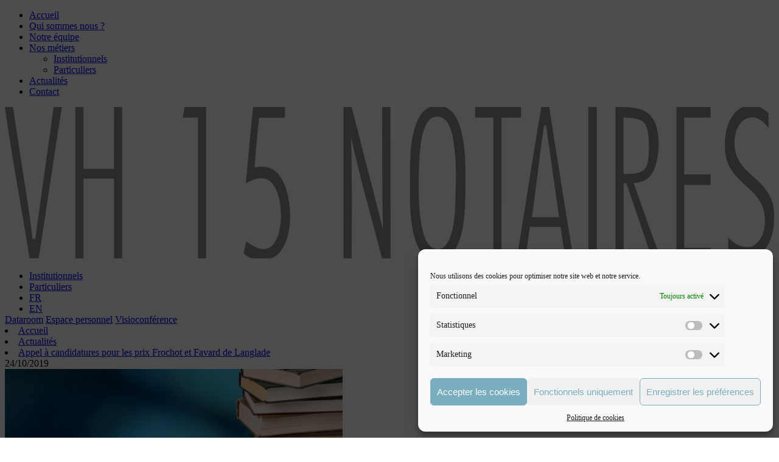

--- FILE ---
content_type: text/html; charset=UTF-8
request_url: https://www.vh15notaires.fr/appel-a-candidatures-pour-les-prix-frochot-et-favard-de-langlade/
body_size: 14851
content:
<!DOCTYPE html>

<html xmlns="http://www.w3.org/1999/xhtml" xmlns:og="http://ogp.me/ns#" xmlns:fb="https://www.facebook.com/2008/fbml" lang="fr-FR">
    <head>
        <meta charset="UTF-8">
        
                                    <title>VH 15 NOTAIRES | Appel à candidatures pour les prix Frochot et Favard de Langlade - VH 15 NOTAIRES</title>
                
                    <meta name="robots" content="index, follow" />
                
        <meta name="viewport" content="width=device-width, initial-scale=1, maximum-scale=1, user-scalable=no">
        <meta http-equiv="X-UA-Compatible" content="IE=edge, Chrome=1" />
        
                    <meta property="og:title" content="VH 15 NOTAIRES | Appel à candidatures pour les prix Frochot et Favard de Langlade - VH 15 NOTAIRES" />
            <meta property="og:description" content="D&eacute;posez votre dossier pour tenter de remporter les prix 2020&nbsp;!&nbsp;L&#8217;Institut International d&#8217;Histoire du Notariat (I.I.H.N.) d&eacute;cerne, depuis 1993, des prix&nbsp;destin&eacute;s &agrave; r&eacute;compenser une r&eacute;alisation qui contribue &agrave; une meilleure connaissance de l&#8217;histoire du notariat." />
                <meta property="og:type" content="website" />
        <meta property="og:url" content="https://www.vh15notaires.fr/appel-a-candidatures-pour-les-prix-frochot-et-favard-de-langlade/" />
        <meta property="og:image" content="https://www.vh15notaires.fr/wp-content/uploads/2019/10/IIHN-candidature-2020-prix-frochot-favard-actualite-notaires-555pix.jpg" />
        
        
                    <link rel="apple-touch-icon" sizes="180x180" href="https://www.vh15notaires.fr/wp-content/themes/starter-child/asset/img/favicon/apple-touch-icon.png">
            <link rel="icon" type="image/png" href="https://www.vh15notaires.fr/wp-content/themes/starter-child/asset/img/favicon/favicon-32x32.png" sizes="32x32">
            <link rel="icon" type="image/png" href="https://www.vh15notaires.fr/wp-content/themes/starter-child/asset/img/favicon/favicon-16x16.png" sizes="16x16">
            <link rel="manifest" href="https://www.vh15notaires.fr/wp-content/themes/starter-child/asset/img/favicon/manifest.json">
            <link rel="mask-icon" href="https://www.vh15notaires.fr/wp-content/themes/starter-child/asset/img/favicon/safari-pinned-tab.svg" color="#5bbad5">
            <meta name="apple-mobile-web-app-title" content="VH 15 NOTAIRES">
            <meta name="application-name" content="VH 15 NOTAIRES">
            <meta name="theme-color" content="#ffffff">
        
        <link rel="stylesheet" href="https://www.vh15notaires.fr/wp-content/themes/starter/style.css">

        <link href="https://fonts.googleapis.com/css?family=Open+Sans:300,300i,400,400i,600,600i,700,700i,800,800i" rel="stylesheet">
        <meta name='robots' content='index, follow, max-image-preview:large, max-snippet:-1, max-video-preview:-1' />
<link rel="alternate" hreflang="fr" href="https://www.vh15notaires.fr/appel-a-candidatures-pour-les-prix-frochot-et-favard-de-langlade/" />
<link rel="alternate" hreflang="en" href="https://www.vh15notaires.fr/en/appel-a-candidatures-pour-les-prix-frochot-et-favard-de-langlade/" />
<link rel="alternate" hreflang="x-default" href="https://www.vh15notaires.fr/appel-a-candidatures-pour-les-prix-frochot-et-favard-de-langlade/" />

	<!-- This site is optimized with the Yoast SEO plugin v26.7 - https://yoast.com/wordpress/plugins/seo/ -->
	<meta name="description" content="D&eacute;posez votre dossier pour tenter de remporter les prix 2020&nbsp;!&nbsp;L&#039;Institut International d&#039;Histoire du Notariat (I.I.H.N.) d&eacute;cerne," />
	<link rel="canonical" href="https://www.vh15notaires.fr/en/appel-a-candidatures-pour-les-prix-frochot-et-favard-de-langlade/" />
	<meta property="og:locale" content="fr_FR" />
	<meta property="og:type" content="article" />
	<meta property="og:title" content="Appel à candidatures pour les prix Frochot et Favard de Langlade - VH 15 NOTAIRES" />
	<meta property="og:description" content="D&eacute;posez votre dossier pour tenter de remporter les prix 2020&nbsp;!&nbsp;L&#039;Institut International d&#039;Histoire du Notariat (I.I.H.N.) d&eacute;cerne," />
	<meta property="og:url" content="https://www.vh15notaires.fr/en/appel-a-candidatures-pour-les-prix-frochot-et-favard-de-langlade/" />
	<meta property="og:site_name" content="VH 15 NOTAIRES" />
	<meta property="article:published_time" content="2019-10-24T09:21:30+00:00" />
	<meta property="article:modified_time" content="2019-10-24T18:22:36+00:00" />
	<meta property="og:image" content="https://www.vh15notaires.fr/wp-content/uploads/2019/10/IIHN-candidature-2020-prix-frochot-favard-actualite-notaires-555pix.jpg" />
	<meta property="og:image:width" content="555" />
	<meta property="og:image:height" content="369" />
	<meta property="og:image:type" content="image/jpeg" />
	<meta name="author" content="VH 15 Notaires" />
	<meta name="twitter:card" content="summary_large_image" />
	<meta name="twitter:label1" content="Écrit par" />
	<meta name="twitter:data1" content="VH 15 Notaires" />
	<script type="application/ld+json" class="yoast-schema-graph">{"@context":"https://schema.org","@graph":[{"@type":"Article","@id":"https://www.vh15notaires.fr/en/appel-a-candidatures-pour-les-prix-frochot-et-favard-de-langlade/#article","isPartOf":{"@id":"https://www.vh15notaires.fr/en/appel-a-candidatures-pour-les-prix-frochot-et-favard-de-langlade/"},"author":{"name":"VH 15 Notaires","@id":"https://www.vh15notaires.fr/#/schema/person/34c90ff08e0269aa209c26dc827b44a5"},"headline":"Appel à candidatures pour les prix Frochot et Favard de Langlade","datePublished":"2019-10-24T09:21:30+00:00","dateModified":"2019-10-24T18:22:36+00:00","mainEntityOfPage":{"@id":"https://www.vh15notaires.fr/en/appel-a-candidatures-pour-les-prix-frochot-et-favard-de-langlade/"},"wordCount":63,"image":{"@id":"https://www.vh15notaires.fr/en/appel-a-candidatures-pour-les-prix-frochot-et-favard-de-langlade/#primaryimage"},"thumbnailUrl":"https://www.vh15notaires.fr/wp-content/uploads/2019/10/IIHN-candidature-2020-prix-frochot-favard-actualite-notaires-555pix.jpg","articleSection":["Actualités"],"inLanguage":"fr-FR"},{"@type":"WebPage","@id":"https://www.vh15notaires.fr/en/appel-a-candidatures-pour-les-prix-frochot-et-favard-de-langlade/","url":"https://www.vh15notaires.fr/en/appel-a-candidatures-pour-les-prix-frochot-et-favard-de-langlade/","name":"Appel à candidatures pour les prix Frochot et Favard de Langlade - VH 15 NOTAIRES","isPartOf":{"@id":"https://www.vh15notaires.fr/#website"},"primaryImageOfPage":{"@id":"https://www.vh15notaires.fr/en/appel-a-candidatures-pour-les-prix-frochot-et-favard-de-langlade/#primaryimage"},"image":{"@id":"https://www.vh15notaires.fr/en/appel-a-candidatures-pour-les-prix-frochot-et-favard-de-langlade/#primaryimage"},"thumbnailUrl":"https://www.vh15notaires.fr/wp-content/uploads/2019/10/IIHN-candidature-2020-prix-frochot-favard-actualite-notaires-555pix.jpg","datePublished":"2019-10-24T09:21:30+00:00","dateModified":"2019-10-24T18:22:36+00:00","author":{"@id":"https://www.vh15notaires.fr/#/schema/person/34c90ff08e0269aa209c26dc827b44a5"},"description":"D&eacute;posez votre dossier pour tenter de remporter les prix 2020&nbsp;!&nbsp;L'Institut International d'Histoire du Notariat (I.I.H.N.) d&eacute;cerne,","breadcrumb":{"@id":"https://www.vh15notaires.fr/en/appel-a-candidatures-pour-les-prix-frochot-et-favard-de-langlade/#breadcrumb"},"inLanguage":"fr-FR","potentialAction":[{"@type":"ReadAction","target":["https://www.vh15notaires.fr/en/appel-a-candidatures-pour-les-prix-frochot-et-favard-de-langlade/"]}]},{"@type":"ImageObject","inLanguage":"fr-FR","@id":"https://www.vh15notaires.fr/en/appel-a-candidatures-pour-les-prix-frochot-et-favard-de-langlade/#primaryimage","url":"https://www.vh15notaires.fr/wp-content/uploads/2019/10/IIHN-candidature-2020-prix-frochot-favard-actualite-notaires-555pix.jpg","contentUrl":"https://www.vh15notaires.fr/wp-content/uploads/2019/10/IIHN-candidature-2020-prix-frochot-favard-actualite-notaires-555pix.jpg","width":555,"height":369},{"@type":"BreadcrumbList","@id":"https://www.vh15notaires.fr/en/appel-a-candidatures-pour-les-prix-frochot-et-favard-de-langlade/#breadcrumb","itemListElement":[{"@type":"ListItem","position":1,"name":"Home","item":"https://www.vh15notaires.fr/"},{"@type":"ListItem","position":2,"name":"Actualités","item":"https://www.vh15notaires.fr/actualites/"},{"@type":"ListItem","position":3,"name":"Appel à candidatures pour les prix Frochot et Favard de Langlade"}]},{"@type":"WebSite","@id":"https://www.vh15notaires.fr/#website","url":"https://www.vh15notaires.fr/","name":"VH 15 NOTAIRES","description":"","potentialAction":[{"@type":"SearchAction","target":{"@type":"EntryPoint","urlTemplate":"https://www.vh15notaires.fr/?s={search_term_string}"},"query-input":{"@type":"PropertyValueSpecification","valueRequired":true,"valueName":"search_term_string"}}],"inLanguage":"fr-FR"},{"@type":"Person","@id":"https://www.vh15notaires.fr/#/schema/person/34c90ff08e0269aa209c26dc827b44a5","name":"VH 15 Notaires","image":{"@type":"ImageObject","inLanguage":"fr-FR","@id":"https://www.vh15notaires.fr/#/schema/person/image/","url":"https://secure.gravatar.com/avatar/993bed16c922721adf1d30760afb1c3269f8333aa6d7cc33fdb3f5ae7bf0107a?s=96&d=mm&r=g","contentUrl":"https://secure.gravatar.com/avatar/993bed16c922721adf1d30760afb1c3269f8333aa6d7cc33fdb3f5ae7bf0107a?s=96&d=mm&r=g","caption":"VH 15 Notaires"}}]}</script>
	<!-- / Yoast SEO plugin. -->


<link rel='dns-prefetch' href='//fonts.googleapis.com' />
<link rel='preconnect' href='https://fonts.gstatic.com' crossorigin />
<link rel="alternate" type="application/rss+xml" title="VH 15 NOTAIRES &raquo; Appel à candidatures pour les prix Frochot et Favard de Langlade Flux des commentaires" href="https://www.vh15notaires.fr/appel-a-candidatures-pour-les-prix-frochot-et-favard-de-langlade/feed/" />
<link rel="alternate" title="oEmbed (JSON)" type="application/json+oembed" href="https://www.vh15notaires.fr/wp-json/oembed/1.0/embed?url=https%3A%2F%2Fwww.vh15notaires.fr%2Fappel-a-candidatures-pour-les-prix-frochot-et-favard-de-langlade%2F" />
<link rel="alternate" title="oEmbed (XML)" type="text/xml+oembed" href="https://www.vh15notaires.fr/wp-json/oembed/1.0/embed?url=https%3A%2F%2Fwww.vh15notaires.fr%2Fappel-a-candidatures-pour-les-prix-frochot-et-favard-de-langlade%2F&#038;format=xml" />
<style id='wp-img-auto-sizes-contain-inline-css' type='text/css'>
img:is([sizes=auto i],[sizes^="auto," i]){contain-intrinsic-size:3000px 1500px}
/*# sourceURL=wp-img-auto-sizes-contain-inline-css */
</style>
<link rel='stylesheet' id='wpra-lightbox-css' href='https://www.vh15notaires.fr/wp-content/plugins/wp-rss-aggregator/core/css/jquery-colorbox.css?ver=1.4.33' type='text/css' media='all' />
<style id='wp-emoji-styles-inline-css' type='text/css'>

	img.wp-smiley, img.emoji {
		display: inline !important;
		border: none !important;
		box-shadow: none !important;
		height: 1em !important;
		width: 1em !important;
		margin: 0 0.07em !important;
		vertical-align: -0.1em !important;
		background: none !important;
		padding: 0 !important;
	}
/*# sourceURL=wp-emoji-styles-inline-css */
</style>
<link rel='stylesheet' id='wp-block-library-css' href='https://www.vh15notaires.fr/wp-includes/css/dist/block-library/style.min.css?ver=6.9' type='text/css' media='all' />
<style id='global-styles-inline-css' type='text/css'>
:root{--wp--preset--aspect-ratio--square: 1;--wp--preset--aspect-ratio--4-3: 4/3;--wp--preset--aspect-ratio--3-4: 3/4;--wp--preset--aspect-ratio--3-2: 3/2;--wp--preset--aspect-ratio--2-3: 2/3;--wp--preset--aspect-ratio--16-9: 16/9;--wp--preset--aspect-ratio--9-16: 9/16;--wp--preset--color--black: #000000;--wp--preset--color--cyan-bluish-gray: #abb8c3;--wp--preset--color--white: #ffffff;--wp--preset--color--pale-pink: #f78da7;--wp--preset--color--vivid-red: #cf2e2e;--wp--preset--color--luminous-vivid-orange: #ff6900;--wp--preset--color--luminous-vivid-amber: #fcb900;--wp--preset--color--light-green-cyan: #7bdcb5;--wp--preset--color--vivid-green-cyan: #00d084;--wp--preset--color--pale-cyan-blue: #8ed1fc;--wp--preset--color--vivid-cyan-blue: #0693e3;--wp--preset--color--vivid-purple: #9b51e0;--wp--preset--gradient--vivid-cyan-blue-to-vivid-purple: linear-gradient(135deg,rgb(6,147,227) 0%,rgb(155,81,224) 100%);--wp--preset--gradient--light-green-cyan-to-vivid-green-cyan: linear-gradient(135deg,rgb(122,220,180) 0%,rgb(0,208,130) 100%);--wp--preset--gradient--luminous-vivid-amber-to-luminous-vivid-orange: linear-gradient(135deg,rgb(252,185,0) 0%,rgb(255,105,0) 100%);--wp--preset--gradient--luminous-vivid-orange-to-vivid-red: linear-gradient(135deg,rgb(255,105,0) 0%,rgb(207,46,46) 100%);--wp--preset--gradient--very-light-gray-to-cyan-bluish-gray: linear-gradient(135deg,rgb(238,238,238) 0%,rgb(169,184,195) 100%);--wp--preset--gradient--cool-to-warm-spectrum: linear-gradient(135deg,rgb(74,234,220) 0%,rgb(151,120,209) 20%,rgb(207,42,186) 40%,rgb(238,44,130) 60%,rgb(251,105,98) 80%,rgb(254,248,76) 100%);--wp--preset--gradient--blush-light-purple: linear-gradient(135deg,rgb(255,206,236) 0%,rgb(152,150,240) 100%);--wp--preset--gradient--blush-bordeaux: linear-gradient(135deg,rgb(254,205,165) 0%,rgb(254,45,45) 50%,rgb(107,0,62) 100%);--wp--preset--gradient--luminous-dusk: linear-gradient(135deg,rgb(255,203,112) 0%,rgb(199,81,192) 50%,rgb(65,88,208) 100%);--wp--preset--gradient--pale-ocean: linear-gradient(135deg,rgb(255,245,203) 0%,rgb(182,227,212) 50%,rgb(51,167,181) 100%);--wp--preset--gradient--electric-grass: linear-gradient(135deg,rgb(202,248,128) 0%,rgb(113,206,126) 100%);--wp--preset--gradient--midnight: linear-gradient(135deg,rgb(2,3,129) 0%,rgb(40,116,252) 100%);--wp--preset--font-size--small: 13px;--wp--preset--font-size--medium: 20px;--wp--preset--font-size--large: 36px;--wp--preset--font-size--x-large: 42px;--wp--preset--spacing--20: 0.44rem;--wp--preset--spacing--30: 0.67rem;--wp--preset--spacing--40: 1rem;--wp--preset--spacing--50: 1.5rem;--wp--preset--spacing--60: 2.25rem;--wp--preset--spacing--70: 3.38rem;--wp--preset--spacing--80: 5.06rem;--wp--preset--shadow--natural: 6px 6px 9px rgba(0, 0, 0, 0.2);--wp--preset--shadow--deep: 12px 12px 50px rgba(0, 0, 0, 0.4);--wp--preset--shadow--sharp: 6px 6px 0px rgba(0, 0, 0, 0.2);--wp--preset--shadow--outlined: 6px 6px 0px -3px rgb(255, 255, 255), 6px 6px rgb(0, 0, 0);--wp--preset--shadow--crisp: 6px 6px 0px rgb(0, 0, 0);}:where(.is-layout-flex){gap: 0.5em;}:where(.is-layout-grid){gap: 0.5em;}body .is-layout-flex{display: flex;}.is-layout-flex{flex-wrap: wrap;align-items: center;}.is-layout-flex > :is(*, div){margin: 0;}body .is-layout-grid{display: grid;}.is-layout-grid > :is(*, div){margin: 0;}:where(.wp-block-columns.is-layout-flex){gap: 2em;}:where(.wp-block-columns.is-layout-grid){gap: 2em;}:where(.wp-block-post-template.is-layout-flex){gap: 1.25em;}:where(.wp-block-post-template.is-layout-grid){gap: 1.25em;}.has-black-color{color: var(--wp--preset--color--black) !important;}.has-cyan-bluish-gray-color{color: var(--wp--preset--color--cyan-bluish-gray) !important;}.has-white-color{color: var(--wp--preset--color--white) !important;}.has-pale-pink-color{color: var(--wp--preset--color--pale-pink) !important;}.has-vivid-red-color{color: var(--wp--preset--color--vivid-red) !important;}.has-luminous-vivid-orange-color{color: var(--wp--preset--color--luminous-vivid-orange) !important;}.has-luminous-vivid-amber-color{color: var(--wp--preset--color--luminous-vivid-amber) !important;}.has-light-green-cyan-color{color: var(--wp--preset--color--light-green-cyan) !important;}.has-vivid-green-cyan-color{color: var(--wp--preset--color--vivid-green-cyan) !important;}.has-pale-cyan-blue-color{color: var(--wp--preset--color--pale-cyan-blue) !important;}.has-vivid-cyan-blue-color{color: var(--wp--preset--color--vivid-cyan-blue) !important;}.has-vivid-purple-color{color: var(--wp--preset--color--vivid-purple) !important;}.has-black-background-color{background-color: var(--wp--preset--color--black) !important;}.has-cyan-bluish-gray-background-color{background-color: var(--wp--preset--color--cyan-bluish-gray) !important;}.has-white-background-color{background-color: var(--wp--preset--color--white) !important;}.has-pale-pink-background-color{background-color: var(--wp--preset--color--pale-pink) !important;}.has-vivid-red-background-color{background-color: var(--wp--preset--color--vivid-red) !important;}.has-luminous-vivid-orange-background-color{background-color: var(--wp--preset--color--luminous-vivid-orange) !important;}.has-luminous-vivid-amber-background-color{background-color: var(--wp--preset--color--luminous-vivid-amber) !important;}.has-light-green-cyan-background-color{background-color: var(--wp--preset--color--light-green-cyan) !important;}.has-vivid-green-cyan-background-color{background-color: var(--wp--preset--color--vivid-green-cyan) !important;}.has-pale-cyan-blue-background-color{background-color: var(--wp--preset--color--pale-cyan-blue) !important;}.has-vivid-cyan-blue-background-color{background-color: var(--wp--preset--color--vivid-cyan-blue) !important;}.has-vivid-purple-background-color{background-color: var(--wp--preset--color--vivid-purple) !important;}.has-black-border-color{border-color: var(--wp--preset--color--black) !important;}.has-cyan-bluish-gray-border-color{border-color: var(--wp--preset--color--cyan-bluish-gray) !important;}.has-white-border-color{border-color: var(--wp--preset--color--white) !important;}.has-pale-pink-border-color{border-color: var(--wp--preset--color--pale-pink) !important;}.has-vivid-red-border-color{border-color: var(--wp--preset--color--vivid-red) !important;}.has-luminous-vivid-orange-border-color{border-color: var(--wp--preset--color--luminous-vivid-orange) !important;}.has-luminous-vivid-amber-border-color{border-color: var(--wp--preset--color--luminous-vivid-amber) !important;}.has-light-green-cyan-border-color{border-color: var(--wp--preset--color--light-green-cyan) !important;}.has-vivid-green-cyan-border-color{border-color: var(--wp--preset--color--vivid-green-cyan) !important;}.has-pale-cyan-blue-border-color{border-color: var(--wp--preset--color--pale-cyan-blue) !important;}.has-vivid-cyan-blue-border-color{border-color: var(--wp--preset--color--vivid-cyan-blue) !important;}.has-vivid-purple-border-color{border-color: var(--wp--preset--color--vivid-purple) !important;}.has-vivid-cyan-blue-to-vivid-purple-gradient-background{background: var(--wp--preset--gradient--vivid-cyan-blue-to-vivid-purple) !important;}.has-light-green-cyan-to-vivid-green-cyan-gradient-background{background: var(--wp--preset--gradient--light-green-cyan-to-vivid-green-cyan) !important;}.has-luminous-vivid-amber-to-luminous-vivid-orange-gradient-background{background: var(--wp--preset--gradient--luminous-vivid-amber-to-luminous-vivid-orange) !important;}.has-luminous-vivid-orange-to-vivid-red-gradient-background{background: var(--wp--preset--gradient--luminous-vivid-orange-to-vivid-red) !important;}.has-very-light-gray-to-cyan-bluish-gray-gradient-background{background: var(--wp--preset--gradient--very-light-gray-to-cyan-bluish-gray) !important;}.has-cool-to-warm-spectrum-gradient-background{background: var(--wp--preset--gradient--cool-to-warm-spectrum) !important;}.has-blush-light-purple-gradient-background{background: var(--wp--preset--gradient--blush-light-purple) !important;}.has-blush-bordeaux-gradient-background{background: var(--wp--preset--gradient--blush-bordeaux) !important;}.has-luminous-dusk-gradient-background{background: var(--wp--preset--gradient--luminous-dusk) !important;}.has-pale-ocean-gradient-background{background: var(--wp--preset--gradient--pale-ocean) !important;}.has-electric-grass-gradient-background{background: var(--wp--preset--gradient--electric-grass) !important;}.has-midnight-gradient-background{background: var(--wp--preset--gradient--midnight) !important;}.has-small-font-size{font-size: var(--wp--preset--font-size--small) !important;}.has-medium-font-size{font-size: var(--wp--preset--font-size--medium) !important;}.has-large-font-size{font-size: var(--wp--preset--font-size--large) !important;}.has-x-large-font-size{font-size: var(--wp--preset--font-size--x-large) !important;}
/*# sourceURL=global-styles-inline-css */
</style>

<style id='classic-theme-styles-inline-css' type='text/css'>
/*! This file is auto-generated */
.wp-block-button__link{color:#fff;background-color:#32373c;border-radius:9999px;box-shadow:none;text-decoration:none;padding:calc(.667em + 2px) calc(1.333em + 2px);font-size:1.125em}.wp-block-file__button{background:#32373c;color:#fff;text-decoration:none}
/*# sourceURL=/wp-includes/css/classic-themes.min.css */
</style>
<link rel='stylesheet' id='contact-form-7-css' href='https://www.vh15notaires.fr/wp-content/plugins/contact-form-7/includes/css/styles.css?ver=6.1.4' type='text/css' media='all' />
<link rel='stylesheet' id='cmplz-general-css' href='https://www.vh15notaires.fr/wp-content/plugins/complianz-gdpr/assets/css/cookieblocker.min.css?ver=1766740020' type='text/css' media='all' />
<link rel='stylesheet' id='dynamic-css-css' href='https://www.vh15notaires.fr/wp-admin/admin-ajax.php?action=dynamic_css&#038;ver=6.9' type='text/css' media='all' />
<link rel='stylesheet' id='esg-plugin-settings-css' href='https://www.vh15notaires.fr/wp-content/plugins/essential-grid/public/assets/css/settings.css?ver=3.1.5' type='text/css' media='all' />
<link rel='stylesheet' id='tp-fontello-css' href='https://www.vh15notaires.fr/wp-content/plugins/essential-grid/public/assets/font/fontello/css/fontello.css?ver=3.1.5' type='text/css' media='all' />
<link rel='stylesheet' id='tp-open-sans-css' href='https://fonts.googleapis.com/css?family=Open+Sans%3A300%2C400%2C600%2C700%2C800&#038;ver=1.1.6' type='text/css' media='all' />
<link rel='stylesheet' id='tp-raleway-css' href='https://fonts.googleapis.com/css?family=Raleway%3A100%2C200%2C300%2C400%2C500%2C600%2C700%2C800%2C900&#038;ver=1.1.6' type='text/css' media='all' />
<link rel='stylesheet' id='tp-droid-serif-css' href='https://fonts.googleapis.com/css?family=Droid+Serif%3A400%2C700&#038;ver=1.1.6' type='text/css' media='all' />
<link rel="preload" as="style" href="https://fonts.googleapis.com/css?family=Open%20Sans:400&#038;subset=latin&#038;display=swap&#038;ver=6.9" /><link rel="stylesheet" href="https://fonts.googleapis.com/css?family=Open%20Sans:400&#038;subset=latin&#038;display=swap&#038;ver=6.9" media="print" onload="this.media='all'"><noscript><link rel="stylesheet" href="https://fonts.googleapis.com/css?family=Open%20Sans:400&#038;subset=latin&#038;display=swap&#038;ver=6.9" /></noscript><script type="text/javascript" src="https://www.vh15notaires.fr/wp-includes/js/jquery/jquery.min.js?ver=3.7.1" id="jquery-core-js"></script>
<script type="text/javascript" src="https://www.vh15notaires.fr/wp-includes/js/jquery/jquery-migrate.min.js?ver=3.4.1" id="jquery-migrate-js"></script>
<script type="text/javascript" src="//www.vh15notaires.fr/wp-content/plugins/revslider/sr6/assets/js/rbtools.min.js?ver=6.7.40" async id="tp-tools-js"></script>
<script type="text/javascript" src="//www.vh15notaires.fr/wp-content/plugins/revslider/sr6/assets/js/rs6.min.js?ver=6.7.40" async id="revmin-js"></script>
<link rel="EditURI" type="application/rsd+xml" title="RSD" href="https://www.vh15notaires.fr/xmlrpc.php?rsd" />
<meta name="generator" content="WordPress 6.9" />
<link rel='shortlink' href='https://www.vh15notaires.fr/?p=3159' />
<meta name="generator" content="Redux 4.5.10" /><meta name="generator" content="WPML ver:4.8.6 stt:1,4;" />
			<style>.cmplz-hidden {
					display: none !important;
				}</style><meta name="generator" content="Powered by Slider Revolution 6.7.40 - responsive, Mobile-Friendly Slider Plugin for WordPress with comfortable drag and drop interface." />
<link rel="icon" href="https://www.vh15notaires.fr/wp-content/uploads/2025/09/favicon-512x512-1.png" sizes="32x32" />
<link rel="icon" href="https://www.vh15notaires.fr/wp-content/uploads/2025/09/favicon-512x512-1.png" sizes="192x192" />
<link rel="apple-touch-icon" href="https://www.vh15notaires.fr/wp-content/uploads/2025/09/favicon-512x512-1.png" />
<meta name="msapplication-TileImage" content="https://www.vh15notaires.fr/wp-content/uploads/2025/09/favicon-512x512-1.png" />
<script>function setREVStartSize(e){
			//window.requestAnimationFrame(function() {
				window.RSIW = window.RSIW===undefined ? window.innerWidth : window.RSIW;
				window.RSIH = window.RSIH===undefined ? window.innerHeight : window.RSIH;
				try {
					var pw = document.getElementById(e.c).parentNode.offsetWidth,
						newh;
					pw = pw===0 || isNaN(pw) || (e.l=="fullwidth" || e.layout=="fullwidth") ? window.RSIW : pw;
					e.tabw = e.tabw===undefined ? 0 : parseInt(e.tabw);
					e.thumbw = e.thumbw===undefined ? 0 : parseInt(e.thumbw);
					e.tabh = e.tabh===undefined ? 0 : parseInt(e.tabh);
					e.thumbh = e.thumbh===undefined ? 0 : parseInt(e.thumbh);
					e.tabhide = e.tabhide===undefined ? 0 : parseInt(e.tabhide);
					e.thumbhide = e.thumbhide===undefined ? 0 : parseInt(e.thumbhide);
					e.mh = e.mh===undefined || e.mh=="" || e.mh==="auto" ? 0 : parseInt(e.mh,0);
					if(e.layout==="fullscreen" || e.l==="fullscreen")
						newh = Math.max(e.mh,window.RSIH);
					else{
						e.gw = Array.isArray(e.gw) ? e.gw : [e.gw];
						for (var i in e.rl) if (e.gw[i]===undefined || e.gw[i]===0) e.gw[i] = e.gw[i-1];
						e.gh = e.el===undefined || e.el==="" || (Array.isArray(e.el) && e.el.length==0)? e.gh : e.el;
						e.gh = Array.isArray(e.gh) ? e.gh : [e.gh];
						for (var i in e.rl) if (e.gh[i]===undefined || e.gh[i]===0) e.gh[i] = e.gh[i-1];
											
						var nl = new Array(e.rl.length),
							ix = 0,
							sl;
						e.tabw = e.tabhide>=pw ? 0 : e.tabw;
						e.thumbw = e.thumbhide>=pw ? 0 : e.thumbw;
						e.tabh = e.tabhide>=pw ? 0 : e.tabh;
						e.thumbh = e.thumbhide>=pw ? 0 : e.thumbh;
						for (var i in e.rl) nl[i] = e.rl[i]<window.RSIW ? 0 : e.rl[i];
						sl = nl[0];
						for (var i in nl) if (sl>nl[i] && nl[i]>0) { sl = nl[i]; ix=i;}
						var m = pw>(e.gw[ix]+e.tabw+e.thumbw) ? 1 : (pw-(e.tabw+e.thumbw)) / (e.gw[ix]);
						newh =  (e.gh[ix] * m) + (e.tabh + e.thumbh);
					}
					var el = document.getElementById(e.c);
					if (el!==null && el) el.style.height = newh+"px";
					el = document.getElementById(e.c+"_wrapper");
					if (el!==null && el) {
						el.style.height = newh+"px";
						el.style.display = "block";
					}
				} catch(e){
					console.log("Failure at Presize of Slider:" + e)
				}
			//});
		  };</script>
		<style type="text/css" id="wp-custom-css">
			div.emm_space {
	margin-top: 15px;
}		</style>
		
        <!--[if lt IE 9]>
            <script src="https://oss.maxcdn.com/libs/html5shiv/3.7.0/html5shiv.js"></script>
            <script src="https://oss.maxcdn.com/libs/respond.js/1.4.2/respond.min.js"></script>
        <![endif]-->
        
    <link rel='stylesheet' id='megamenu-frontend-css' href='https://www.vh15notaires.fr/wp-content/themes/starter/includes/plugins-integrated/megamenu/megamenu-frontend.css?ver=6.9' type='text/css' media='all' />
<link rel='stylesheet' id='rs-plugin-settings-css' href='//www.vh15notaires.fr/wp-content/plugins/revslider/sr6/assets/css/rs6.css?ver=6.7.40' type='text/css' media='all' />
<style id='rs-plugin-settings-inline-css' type='text/css'>
#rs-demo-id {}
/*# sourceURL=rs-plugin-settings-inline-css */
</style>
</head>

    <body data-cmplz=1 class="wp-singular post-template-default single single-post postid-3159 single-format-standard wp-theme-starter wp-child-theme-starter-child">
        
        <div class="wrap">
            <div class="header-before">
                            </div>
                        
<div class="nav-template-boxed">
    <nav class="nav-sticky">
        <div class="nav-responsive-wrap"></div>
            <div class="nav-responsive">
                <div class="menu-responsive-container"><ul id="menu-responsive" class="menu"><li id="menu-item-43" class="menu-item menu-item-type-post_type menu-item-object-page menu-item-home menu-item-43"><a href="https://www.vh15notaires.fr/"><span><span class="menu-title">Accueil</span></span></a></li>
<li id="menu-item-42" class="menu-item menu-item-type-post_type menu-item-object-page menu-item-42"><a href="https://www.vh15notaires.fr/qui-sommes-nous/"><span><span class="menu-title">Qui sommes nous ?</span></span></a></li>
<li id="menu-item-41" class="menu-item menu-item-type-post_type menu-item-object-page menu-item-41"><a href="https://www.vh15notaires.fr/notre-equipe/"><span><span class="menu-title">Notre équipe</span></span></a></li>
<li id="menu-item-44" class="no-link menu-item menu-item-type-custom menu-item-object-custom menu-item-home menu-item-has-children menu-item-44"><a href="https://www.vh15notaires.fr/#about"><span><span class="menu-title">Nos métiers</span></span></a>
<ul class="sub-menu">
	<li id="menu-item-40" class="menu-item menu-item-type-post_type menu-item-object-page menu-item-40"><a href="https://www.vh15notaires.fr/institutionnels/"><span><span class="menu-title">Institutionnels</span></span></a></li>
	<li id="menu-item-39" class="menu-item menu-item-type-post_type menu-item-object-page menu-item-39"><a href="https://www.vh15notaires.fr/particuliers/"><span><span class="menu-title">Particuliers</span></span></a></li>
</ul>
</li>
<li id="menu-item-298" class="menu-item menu-item-type-post_type menu-item-object-page current_page_parent menu-item-298"><a href="https://www.vh15notaires.fr/actualites/"><span><span class="menu-title">Actualités</span></span></a></li>
<li id="menu-item-46" class="menu-item menu-item-type-custom menu-item-object-custom menu-item-home menu-item-46"><a href="https://www.vh15notaires.fr/#contact"><span><span class="menu-title">Contact</span></span></a></li>
</ul></div>                <div class="sidebar sidebar-responsive col-sm-12"></div>
            </div>
                <div class="container-fluid">
            <div class="row">
                <div class="col-md-12">
                    <div class="pull-left icon-burger">
                                                <div id="nav-burger-animated">
                            <span></span>
                            <span></span>
                            <span></span>
                        </div>
                                            </div>
                                             <a href="https://www.vh15notaires.fr">
                            <div class="pull-left logo">
                                                                <img src="https://www.vh15notaires.fr/wp-content/uploads/2017/05/img-nav-logo.svg">
                                                            </div>
                        </a>
                                        <div class="pull-right">
                        <div class="menu-primary-container"><ul id="menu-primary" class="menu"><li id="menu-item-38" class="item-menu-institutionnels menu-item menu-item-type-post_type menu-item-object-page menu-item-38"><a href="https://www.vh15notaires.fr/institutionnels/"><span><span class="menu-title">Institutionnels</span></span></a></li>
<li id="menu-item-37" class="item-menu-particuliers menu-item menu-item-type-post_type menu-item-object-page menu-item-37"><a href="https://www.vh15notaires.fr/particuliers/"><span><span class="menu-title">Particuliers</span></span></a></li>
<li id="menu-item-wpml-ls-2-fr" class="menu-item-language menu-item-language-current menu-item wpml-ls-slot-2 wpml-ls-item wpml-ls-item-fr wpml-ls-current-language wpml-ls-menu-item wpml-ls-first-item menu-item-type-wpml_ls_menu_item menu-item-object-wpml_ls_menu_item menu-item-wpml-ls-2-fr"><a href="https://www.vh15notaires.fr/appel-a-candidatures-pour-les-prix-frochot-et-favard-de-langlade/" role="menuitem"><span><span class="wpml-ls-native" lang="fr">FR</span></span></a></li>
<li id="menu-item-wpml-ls-2-en" class="menu-item-language menu-item wpml-ls-slot-2 wpml-ls-item wpml-ls-item-en wpml-ls-menu-item wpml-ls-last-item menu-item-type-wpml_ls_menu_item menu-item-object-wpml_ls_menu_item menu-item-wpml-ls-2-en"><a href="https://www.vh15notaires.fr/en/appel-a-candidatures-pour-les-prix-frochot-et-favard-de-langlade/" title="Passer à EN" aria-label="Passer à EN" role="menuitem"><span><span class="wpml-ls-native" lang="en">EN</span></span></a></li>
</ul></div>                        <div class="external"></div>
                    </div>
                </div>
            </div>
        </div>
    </nav>
    <div class="clearfix"></div>
</div>

<div class="overlay-header">
    <div class="content">
        <div class="overlay-header-close"></div>
        <a href="https://www.espacenotarial.com/"" target="blank" class="first">Dataroom</a>
        <a href="https://www.mondossiernotaire.fr/Account/Login?ReturnUrl=%2f" class="first" target="blank">Espace personnel</a>
        <a href="https://www.vh15notaires.fr/?p=989" target="blank">Visioconférence<span class="visio"></span></a>
    </div>
</div>
            <div class="header-after">
                            </div>

	    <main class="single-content container">
        <div class="row single-post-content">
            <div class='breadcrumb'><li><a href='https://www.vh15notaires.fr'>Accueil<li><a href="https://www.vh15notaires.fr/category/actualites/">Actualités</a></li><li><a href="#">Appel à candidatures pour les prix Frochot et Favard de Langlade</a></li></div>            <div class="col-sm-4">
                <div class="date wow fadeInLeft" data-wow-duration="650ms">24/10/2019</div>
            </div>
            <div class="clearfix"></div>
            <div class="col-sm-9 post-content-wrap wow fadeInUp" data-wow-duration="850ms">
                <article id="post-3159" class="post-3159 post type-post status-publish format-standard has-post-thumbnail hentry category-actualites">
                                            <img src="https://www.vh15notaires.fr/wp-content/uploads/2019/10/IIHN-candidature-2020-prix-frochot-favard-actualite-notaires-555pix.jpg" class="img-responsive thumb">
                                        <div class="post-content">
                                                    <h1>Appel à candidatures pour les prix Frochot et Favard de Langlade</h1>
                                                <p>D&eacute;posez votre dossier pour tenter de remporter les prix 2020&nbsp;!&nbsp;L&#8217;Institut International d&#8217;Histoire du Notariat (I.I.H.N.) d&eacute;cerne, depuis 1993, des prix&nbsp;destin&eacute;s &agrave; r&eacute;compenser une r&eacute;alisation qui contribue &agrave; une meilleure connaissance de l&#8217;histoire du notariat.</p>
                        <div class="clearfix"></div>
                        <div class="social">
                            <div class="col-sm-6 border-top social-content">
                                Partager                                <button class="sharer button linkedin" data-sharer="linkedin" data-url="https://www.vh15notaires.fr/appel-a-candidatures-pour-les-prix-frochot-et-favard-de-langlade/"></button>
                                <button class="sharer button twitter" data-sharer="twitter" data-title="Appel à candidatures pour les prix Frochot et Favard de Langlade" data-hashtags="" data-url="https://www.vh15notaires.fr/appel-a-candidatures-pour-les-prix-frochot-et-favard-de-langlade/"></button>
                                <button class="sharer button email" data-sharer="email" data-title="Appel à candidatures pour les prix Frochot et Favard de Langlade" data-url="https://www.vh15notaires.fr/appel-a-candidatures-pour-les-prix-frochot-et-favard-de-langlade/" data-subject="Appel à candidatures pour les prix Frochot et Favard de Langlade" data-to=""></button>
                            </div>
                            <div class="col-sm-6 border-top back"><a href="https://www.vh15notaires.fr/?p=5">Retour aux actualités</a></div>
                        </div>
                        <div class="clearfix"></div>
                    </div>
                </article>
            </div>
            <div class="col-sm-3 sidebar sidebar-right wow fadeInRight" data-wow-duration="1050ms">
                <div class="cat-menu">
                    <div class="header">Toute nos actualités par catégories</div>
                    <ul>
                        	<li class="cat-item cat-item-1 current-cat"><a href="https://www.vh15notaires.fr/category/actualites/">Actualités</a>
</li>
 
                    </ul>
                </div>
                
                            </div>     
        </div>
    </main>
        
	
<div class="col-home-last-post">
    <div class="container">
        <div class="row">
            <div class="col-sm-12">
                                <h2>Actualités</h2>
            </div>
                                    <div class="col-sm-4">
                            <div class="item wow fadeInUp col-equal" data-wow-duration="650ms" data-equal="other-post">
                                <a href="https://www.vh15notaires.fr/category/actualites/" class="categories">Actualités</a>                                <div class="thumb" style="background-image: url('https://www.vh15notaires.fr/wp-content/uploads/2024/06/Actu-lycees-agri.jpg')"></div>
                                <a href="https://www.vh15notaires.fr/concours-des-lycees-agricoles-2025-inscription-en-ligne-jusquau-23-octobre-2024/" class="link"></a>
                                <div class="title">Concours des lycées agricoles 2025 &#8211; inscription en ligne jusqu&#039;au 23 octobre 2024</div>
                                <div class="excerpt"><p>Le Conseil supérieur du notariat invite, comme chaque année, tous les établissements d’enseignement agricole à participer au concours des lycées agricoles, en partenariat avec le ministère de l’Agriculture et de la Souveraineté alimentaire.</p>
</div>
                            </div>
                        </div>
                                            <div class="col-sm-4">
                            <div class="item wow fadeInUp col-equal" data-wow-duration="650ms" data-equal="other-post">
                                <a href="https://www.vh15notaires.fr/category/actualites/" class="categories">Actualités</a>                                <div class="thumb" style="background-image: url('https://www.vh15notaires.fr/wp-content/uploads/2024/06/entreprendre.jpg')"></div>
                                <a href="https://www.vh15notaires.fr/creation-dentreprise-ce-quil-faut-savoir/" class="link"></a>
                                <div class="title">Création d&#039;entreprise, ce qu&#039;il faut savoir</div>
                                <div class="excerpt"><p>Comment choisir le statut de son entreprise, quels sont les pièges à éviter ?</p>
</div>
                            </div>
                        </div>
                                            <div class="col-sm-4">
                            <div class="item wow fadeInUp col-equal" data-wow-duration="650ms" data-equal="other-post">
                                <a href="https://www.vh15notaires.fr/category/actualites/" class="categories">Actualités</a>                                <div class="thumb" style="background-image: url('https://www.vh15notaires.fr/wp-content/uploads/2024/05/Actu-illustration-ASH-NOTAIRES-FR-373x218-px-20240521.jpg')"></div>
                                <a href="https://www.vh15notaires.fr/aide-sociale-a-lhebergement-des-personnes-agees-les-petits-enfants-exemptes-de-toute-contribution/" class="link"></a>
                                <div class="title">Aide sociale à l’hébergement des personnes âgées : les petits-enfants exemptés de toute contribution</div>
                                <div class="excerpt"><p>Depuis le 10 avril 2024, les petits-enfants ne sont plus soumis à aucune contribution financière pour l&#8217;aide sociale à l&#8217;hébergement des personnes âgées (ASH).</p>
</div>
                            </div>
                        </div>
                            </div>
    </div>
</div>


<div class="footer-before">
    </div>

    <footer class="container-fluid">
        <div class="row">
                <div class="container sidebar sidebar-bottom">
                    <div class="row">
                        
<div class="wow fadeInUp"  data-wow-duration="650ms">
    <div class="col-xs-12"><div class="menu-footer-container"><ul id="menu-footer" class="menu"><li id="menu-item-11395" class="menu-item menu-item-type-post_type menu-item-object-page menu-item-home menu-item-11395"><a href="https://www.vh15notaires.fr/"><span><span class="menu-title">Accueil</span></span></a></li>
<li id="menu-item-11398" class="menu-item menu-item-type-post_type menu-item-object-page current_page_parent menu-item-11398"><a href="https://www.vh15notaires.fr/actualites/"><span><span class="menu-title">Actualités</span></span></a></li>
<li id="menu-item-11399" class="menu-item menu-item-type-post_type menu-item-object-page menu-item-11399"><a href="https://www.vh15notaires.fr/notre-equipe/"><span><span class="menu-title">Notre équipe</span></span></a></li>
<li id="menu-item-11394" class="menu-item menu-item-type-post_type menu-item-object-page menu-item-11394"><a href="https://www.vh15notaires.fr/qui-sommes-nous/"><span><span class="menu-title">Qui sommes nous ?</span></span></a></li>
<li id="menu-item-11389" class="menu-item menu-item-type-post_type menu-item-object-page menu-item-11389"><a href="https://www.vh15notaires.fr/visioconference/"><span><span class="menu-title">Réunion</span></span></a></li>
<li id="menu-item-11396" class="menu-item menu-item-type-custom menu-item-object-custom menu-item-11396"><a href="https://www.vh15notaires.fr/wp-content/uploads/2022/06/tarif-reglemente-des-notaires.pdf"><span><span class="menu-title">Tarif réglementé</span></span></a></li>
<li id="menu-item-11397" class="menu-item menu-item-type-custom menu-item-object-custom menu-item-11397"><a href="https://www.vh15notaires.fr/wp-content/uploads/2023/03/2023-01-01-VH-15-NOTAIRES-Cadre-taux-de-remise.pdf"><span><span class="menu-title">Taux de remise</span></span></a></li>
<li id="menu-item-11513" class="menu-item menu-item-type-custom menu-item-object-custom menu-item-11513"><a href="https://paiement.genapicloud.com/CDCProxy/Form?Guid=10684b1b-1bf3-41c1-a284-153b78646166"><span><span class="menu-title">Paiement en ligne</span></span></a></li>
<li id="menu-item-11388" class="menu-item menu-item-type-post_type menu-item-object-page menu-item-11388"><a href="https://www.vh15notaires.fr/mentions-legales/"><span><span class="menu-title">Mentions légales</span></span></a></li>
<li id="menu-item-11387" class="menu-item menu-item-type-post_type menu-item-object-page menu-item-11387"><a href="https://www.vh15notaires.fr/politique-de-cookies-ue/"><span><span class="menu-title">Politique de cookies (UE)</span></span></a></li>
</ul></div></div>
    <div class="col-xs-12 copyright">VH 15 NOTAIRES - 2026 - <a href="https://www.vh15notaires.fr/?p=19">Mentions légales</a></div>
</div>
<div class="wow fadeInUp"  data-wow-duration="850ms">
    <div class="col-xs-12 social">
        <a href="https://fr.linkedin.com/company/vh-15-notaires" target="_blank" class="linkedin"></a>
        <a href="" target="_blank" class="twitter"></a>
    </div>
</div>

<script src="https://cdnjs.cloudflare.com/ajax/libs/waypoints/2.0.3/waypoints.min.js"></script>

<!-- Global site tag (gtag.js) - Google Analytics -->
<script async src="https://www.googletagmanager.com/gtag/js?id=UA-119958047-1"></script>
<script>
  window.dataLayer = window.dataLayer || [];
  function gtag(){dataLayer.push(arguments);}
  gtag('js', new Date());
 
  gtag('config', 'UA-119958047-1');
</script>                    </div>
                </div>
        </div>
    </footer>

<a href="" class="back-to-top">
    <i class="icon-budicon-510"></i>
    <i class="icon icon-maxicons1-arrowdown-02"></i>
</a>

<div class="footer-after">
    </div>

    
</div>



		<script>
			window.RS_MODULES = window.RS_MODULES || {};
			window.RS_MODULES.modules = window.RS_MODULES.modules || {};
			window.RS_MODULES.waiting = window.RS_MODULES.waiting || [];
			window.RS_MODULES.defered = false;
			window.RS_MODULES.moduleWaiting = window.RS_MODULES.moduleWaiting || {};
			window.RS_MODULES.type = 'compiled';
		</script>
		<script type="speculationrules">
{"prefetch":[{"source":"document","where":{"and":[{"href_matches":"/*"},{"not":{"href_matches":["/wp-*.php","/wp-admin/*","/wp-content/uploads/*","/wp-content/*","/wp-content/plugins/*","/wp-content/themes/starter-child/*","/wp-content/themes/starter/*","/*\\?(.+)"]}},{"not":{"selector_matches":"a[rel~=\"nofollow\"]"}},{"not":{"selector_matches":".no-prefetch, .no-prefetch a"}}]},"eagerness":"conservative"}]}
</script>
<script>var ajaxRevslider;function rsCustomAjaxContentLoadingFunction(){ajaxRevslider=function(obj){var content='',data={action:'revslider_ajax_call_front',client_action:'get_slider_html',token:'d74cca443f',type:obj.type,id:obj.id,aspectratio:obj.aspectratio};jQuery.ajax({type:'post',url:'https://www.vh15notaires.fr/wp-admin/admin-ajax.php',dataType:'json',data:data,async:false,success:function(ret,textStatus,XMLHttpRequest){if(ret.success==true)content=ret.data;},error:function(e){console.log(e);}});return content;};var ajaxRemoveRevslider=function(obj){return jQuery(obj.selector+' .rev_slider').revkill();};if(jQuery.fn.tpessential!==undefined)if(typeof(jQuery.fn.tpessential.defaults)!=='undefined')jQuery.fn.tpessential.defaults.ajaxTypes.push({type:'revslider',func:ajaxRevslider,killfunc:ajaxRemoveRevslider,openAnimationSpeed:0.3});}var rsCustomAjaxContent_Once=false;if(document.readyState==="loading")document.addEventListener('readystatechange',function(){if((document.readyState==="interactive"||document.readyState==="complete")&&!rsCustomAjaxContent_Once){rsCustomAjaxContent_Once=true;rsCustomAjaxContentLoadingFunction();}});else{rsCustomAjaxContent_Once=true;rsCustomAjaxContentLoadingFunction();}</script>
<!-- Consent Management powered by Complianz | GDPR/CCPA Cookie Consent https://wordpress.org/plugins/complianz-gdpr -->
<div id="cmplz-cookiebanner-container"><div class="cmplz-cookiebanner cmplz-hidden banner-1 bottom-right-classic optin cmplz-bottom-right cmplz-categories-type-save-preferences" aria-modal="true" data-nosnippet="true" role="dialog" aria-live="polite" aria-labelledby="cmplz-header-1-optin" aria-describedby="cmplz-message-1-optin">
	<div class="cmplz-header">
		<div class="cmplz-logo"></div>
		<div class="cmplz-title" id="cmplz-header-1-optin">Gérer le consentement aux cookies</div>
		<div class="cmplz-close" tabindex="0" role="button" aria-label="Fermer la boîte de dialogue">
			<svg aria-hidden="true" focusable="false" data-prefix="fas" data-icon="times" class="svg-inline--fa fa-times fa-w-11" role="img" xmlns="http://www.w3.org/2000/svg" viewBox="0 0 352 512"><path fill="currentColor" d="M242.72 256l100.07-100.07c12.28-12.28 12.28-32.19 0-44.48l-22.24-22.24c-12.28-12.28-32.19-12.28-44.48 0L176 189.28 75.93 89.21c-12.28-12.28-32.19-12.28-44.48 0L9.21 111.45c-12.28 12.28-12.28 32.19 0 44.48L109.28 256 9.21 356.07c-12.28 12.28-12.28 32.19 0 44.48l22.24 22.24c12.28 12.28 32.2 12.28 44.48 0L176 322.72l100.07 100.07c12.28 12.28 32.2 12.28 44.48 0l22.24-22.24c12.28-12.28 12.28-32.19 0-44.48L242.72 256z"></path></svg>
		</div>
	</div>

	<div class="cmplz-divider cmplz-divider-header"></div>
	<div class="cmplz-body">
		<div class="cmplz-message" id="cmplz-message-1-optin">Nous utilisons des cookies pour optimiser notre site web et notre service.</div>
		<!-- categories start -->
		<div class="cmplz-categories">
			<details class="cmplz-category cmplz-functional" >
				<summary>
						<span class="cmplz-category-header">
							<span class="cmplz-category-title">Fonctionnel</span>
							<span class='cmplz-always-active'>
								<span class="cmplz-banner-checkbox">
									<input type="checkbox"
										   id="cmplz-functional-optin"
										   data-category="cmplz_functional"
										   class="cmplz-consent-checkbox cmplz-functional"
										   size="40"
										   value="1"/>
									<label class="cmplz-label" for="cmplz-functional-optin"><span class="screen-reader-text">Fonctionnel</span></label>
								</span>
								Toujours activé							</span>
							<span class="cmplz-icon cmplz-open">
								<svg xmlns="http://www.w3.org/2000/svg" viewBox="0 0 448 512"  height="18" ><path d="M224 416c-8.188 0-16.38-3.125-22.62-9.375l-192-192c-12.5-12.5-12.5-32.75 0-45.25s32.75-12.5 45.25 0L224 338.8l169.4-169.4c12.5-12.5 32.75-12.5 45.25 0s12.5 32.75 0 45.25l-192 192C240.4 412.9 232.2 416 224 416z"/></svg>
							</span>
						</span>
				</summary>
				<div class="cmplz-description">
					<span class="cmplz-description-functional">Le stockage ou l’accès technique est strictement nécessaire dans la finalité d’intérêt légitime de permettre l’utilisation d’un service spécifique explicitement demandé par l’abonné ou l’utilisateur, ou dans le seul but d’effectuer la transmission d’une communication sur un réseau de communications électroniques.</span>
				</div>
			</details>

			<details class="cmplz-category cmplz-preferences" >
				<summary>
						<span class="cmplz-category-header">
							<span class="cmplz-category-title">Préférences</span>
							<span class="cmplz-banner-checkbox">
								<input type="checkbox"
									   id="cmplz-preferences-optin"
									   data-category="cmplz_preferences"
									   class="cmplz-consent-checkbox cmplz-preferences"
									   size="40"
									   value="1"/>
								<label class="cmplz-label" for="cmplz-preferences-optin"><span class="screen-reader-text">Préférences</span></label>
							</span>
							<span class="cmplz-icon cmplz-open">
								<svg xmlns="http://www.w3.org/2000/svg" viewBox="0 0 448 512"  height="18" ><path d="M224 416c-8.188 0-16.38-3.125-22.62-9.375l-192-192c-12.5-12.5-12.5-32.75 0-45.25s32.75-12.5 45.25 0L224 338.8l169.4-169.4c12.5-12.5 32.75-12.5 45.25 0s12.5 32.75 0 45.25l-192 192C240.4 412.9 232.2 416 224 416z"/></svg>
							</span>
						</span>
				</summary>
				<div class="cmplz-description">
					<span class="cmplz-description-preferences">Le stockage ou l’accès technique est nécessaire dans la finalité d’intérêt légitime de stocker des préférences qui ne sont pas demandées par l’abonné ou l’utilisateur.</span>
				</div>
			</details>

			<details class="cmplz-category cmplz-statistics" >
				<summary>
						<span class="cmplz-category-header">
							<span class="cmplz-category-title">Statistiques</span>
							<span class="cmplz-banner-checkbox">
								<input type="checkbox"
									   id="cmplz-statistics-optin"
									   data-category="cmplz_statistics"
									   class="cmplz-consent-checkbox cmplz-statistics"
									   size="40"
									   value="1"/>
								<label class="cmplz-label" for="cmplz-statistics-optin"><span class="screen-reader-text">Statistiques</span></label>
							</span>
							<span class="cmplz-icon cmplz-open">
								<svg xmlns="http://www.w3.org/2000/svg" viewBox="0 0 448 512"  height="18" ><path d="M224 416c-8.188 0-16.38-3.125-22.62-9.375l-192-192c-12.5-12.5-12.5-32.75 0-45.25s32.75-12.5 45.25 0L224 338.8l169.4-169.4c12.5-12.5 32.75-12.5 45.25 0s12.5 32.75 0 45.25l-192 192C240.4 412.9 232.2 416 224 416z"/></svg>
							</span>
						</span>
				</summary>
				<div class="cmplz-description">
					<span class="cmplz-description-statistics">Le stockage ou l’accès technique qui est utilisé exclusivement à des fins statistiques.</span>
					<span class="cmplz-description-statistics-anonymous">Le stockage ou l’accès technique qui est utilisé exclusivement dans des finalités statistiques anonymes. En l’absence d’une assignation à comparaître, d’une conformité volontaire de la part de votre fournisseur d’accès à internet ou d’enregistrements supplémentaires provenant d’une tierce partie, les informations stockées ou extraites à cette seule fin ne peuvent généralement pas être utilisées pour vous identifier.</span>
				</div>
			</details>
			<details class="cmplz-category cmplz-marketing" >
				<summary>
						<span class="cmplz-category-header">
							<span class="cmplz-category-title">Marketing</span>
							<span class="cmplz-banner-checkbox">
								<input type="checkbox"
									   id="cmplz-marketing-optin"
									   data-category="cmplz_marketing"
									   class="cmplz-consent-checkbox cmplz-marketing"
									   size="40"
									   value="1"/>
								<label class="cmplz-label" for="cmplz-marketing-optin"><span class="screen-reader-text">Marketing</span></label>
							</span>
							<span class="cmplz-icon cmplz-open">
								<svg xmlns="http://www.w3.org/2000/svg" viewBox="0 0 448 512"  height="18" ><path d="M224 416c-8.188 0-16.38-3.125-22.62-9.375l-192-192c-12.5-12.5-12.5-32.75 0-45.25s32.75-12.5 45.25 0L224 338.8l169.4-169.4c12.5-12.5 32.75-12.5 45.25 0s12.5 32.75 0 45.25l-192 192C240.4 412.9 232.2 416 224 416z"/></svg>
							</span>
						</span>
				</summary>
				<div class="cmplz-description">
					<span class="cmplz-description-marketing">Le stockage ou l’accès technique est nécessaire pour créer des profils d’utilisateurs afin d’envoyer des publicités, ou pour suivre l’utilisateur sur un site web ou sur plusieurs sites web à des fins de marketing similaires.</span>
				</div>
			</details>
		</div><!-- categories end -->
			</div>

	<div class="cmplz-links cmplz-information">
		<ul>
			<li><a class="cmplz-link cmplz-manage-options cookie-statement" href="#" data-relative_url="#cmplz-manage-consent-container">Gérer les options</a></li>
			<li><a class="cmplz-link cmplz-manage-third-parties cookie-statement" href="#" data-relative_url="#cmplz-cookies-overview">Gérer les services</a></li>
			<li><a class="cmplz-link cmplz-manage-vendors tcf cookie-statement" href="#" data-relative_url="#cmplz-tcf-wrapper">Gérer {vendor_count} fournisseurs</a></li>
			<li><a class="cmplz-link cmplz-external cmplz-read-more-purposes tcf" target="_blank" rel="noopener noreferrer nofollow" href="https://cookiedatabase.org/tcf/purposes/" aria-label="En savoir plus sur les finalités de TCF de la base de données de cookies">En savoir plus sur ces finalités</a></li>
		</ul>
			</div>

	<div class="cmplz-divider cmplz-footer"></div>

	<div class="cmplz-buttons">
		<button class="cmplz-btn cmplz-accept">Accepter les cookies</button>
		<button class="cmplz-btn cmplz-deny">Fonctionnels uniquement</button>
		<button class="cmplz-btn cmplz-view-preferences">Voir les préférences</button>
		<button class="cmplz-btn cmplz-save-preferences">Enregistrer les préférences</button>
		<a class="cmplz-btn cmplz-manage-options tcf cookie-statement" href="#" data-relative_url="#cmplz-manage-consent-container">Voir les préférences</a>
			</div>

	
	<div class="cmplz-documents cmplz-links">
		<ul>
			<li><a class="cmplz-link cookie-statement" href="#" data-relative_url="">{title}</a></li>
			<li><a class="cmplz-link privacy-statement" href="#" data-relative_url="">{title}</a></li>
			<li><a class="cmplz-link impressum" href="#" data-relative_url="">{title}</a></li>
		</ul>
			</div>
</div>
</div>
					<div id="cmplz-manage-consent" data-nosnippet="true"><button class="cmplz-btn cmplz-hidden cmplz-manage-consent manage-consent-1">Gérer le consentement</button>

</div><script type="text/javascript" src="https://www.vh15notaires.fr/wp-includes/js/dist/hooks.min.js?ver=dd5603f07f9220ed27f1" id="wp-hooks-js"></script>
<script type="text/javascript" src="https://www.vh15notaires.fr/wp-includes/js/dist/i18n.min.js?ver=c26c3dc7bed366793375" id="wp-i18n-js"></script>
<script type="text/javascript" id="wp-i18n-js-after">
/* <![CDATA[ */
wp.i18n.setLocaleData( { 'text direction\u0004ltr': [ 'ltr' ] } );
//# sourceURL=wp-i18n-js-after
/* ]]> */
</script>
<script type="text/javascript" src="https://www.vh15notaires.fr/wp-content/plugins/contact-form-7/includes/swv/js/index.js?ver=6.1.4" id="swv-js"></script>
<script type="text/javascript" id="contact-form-7-js-translations">
/* <![CDATA[ */
( function( domain, translations ) {
	var localeData = translations.locale_data[ domain ] || translations.locale_data.messages;
	localeData[""].domain = domain;
	wp.i18n.setLocaleData( localeData, domain );
} )( "contact-form-7", {"translation-revision-date":"2025-02-06 12:02:14+0000","generator":"GlotPress\/4.0.1","domain":"messages","locale_data":{"messages":{"":{"domain":"messages","plural-forms":"nplurals=2; plural=n > 1;","lang":"fr"},"This contact form is placed in the wrong place.":["Ce formulaire de contact est plac\u00e9 dans un mauvais endroit."],"Error:":["Erreur\u00a0:"]}},"comment":{"reference":"includes\/js\/index.js"}} );
//# sourceURL=contact-form-7-js-translations
/* ]]> */
</script>
<script type="text/javascript" id="contact-form-7-js-before">
/* <![CDATA[ */
var wpcf7 = {
    "api": {
        "root": "https:\/\/www.vh15notaires.fr\/wp-json\/",
        "namespace": "contact-form-7\/v1"
    }
};
//# sourceURL=contact-form-7-js-before
/* ]]> */
</script>
<script type="text/javascript" src="https://www.vh15notaires.fr/wp-content/plugins/contact-form-7/includes/js/index.js?ver=6.1.4" id="contact-form-7-js"></script>
<script type="text/javascript" src="https://www.vh15notaires.fr/wp-content/themes/starter-child/asset/js/jquery.counterup.min.js?ver=1.0.0" id="starter_counterup-js"></script>
<script type="text/javascript" src="https://www.vh15notaires.fr/wp-content/themes/starter-child/asset/js/jquery.owl.carousel.min.js?ver=1.0.0" id="starter_owl-js"></script>
<script type="text/javascript" src="https://www.vh15notaires.fr/wp-content/themes/starter-child/asset/js/jquery.tinyscrollbar.min.js?ver=1.0.0" id="starter_tinyscrollbar-js"></script>
<script type="text/javascript" src="https://www.vh15notaires.fr/wp-content/themes/starter-child/asset/js/script-child.js?ver=1.0.0" id="starter_script_child-js"></script>
<script type="text/javascript" src="https://www.vh15notaires.fr/wp-content/themes/starter/asset/js/jquery.mobile-1.4.5.min.js?ver=1.0.0" id="starter_script_jquery_mobile-js"></script>
<script type="text/javascript" src="https://www.vh15notaires.fr/wp-content/themes/starter/asset/js/bootstrap.min.js?ver=1.0.0" id="starter_script_bootstrap-js"></script>
<script type="text/javascript" src="https://www.vh15notaires.fr/wp-content/themes/starter/asset/js/plugin.sticky.js?ver=1.0.0" id="starter_script_sticky-js"></script>
<script type="text/javascript" src="https://www.vh15notaires.fr/wp-content/themes/starter/asset/js/plugin.masonry.min.js?ver=1.0.0" id="starter_script_masonry-js"></script>
<script type="text/javascript" src="https://www.vh15notaires.fr/wp-content/themes/starter/asset/js/plugin.pace.min.js?ver=1.0.0" id="starter_script_pace-js"></script>
<script type="text/javascript" src="https://www.vh15notaires.fr/wp-content/themes/starter/asset/js/plugin.wow.min.js?ver=1.0.0" id="starter_script_wow-js"></script>
<script type="text/javascript" src="https://www.vh15notaires.fr/wp-content/themes/starter/asset/js/script.js?ver=1.0.0" id="starter_script-js"></script>
<script type="text/javascript" id="cmplz-cookiebanner-js-extra">
/* <![CDATA[ */
var complianz = {"prefix":"cmplz_","user_banner_id":"1","set_cookies":[],"block_ajax_content":"","banner_version":"38","version":"7.4.4.2","store_consent":"","do_not_track_enabled":"","consenttype":"optin","region":"eu","geoip":"","dismiss_timeout":"","disable_cookiebanner":"","soft_cookiewall":"1","dismiss_on_scroll":"","cookie_expiry":"365","url":"https://www.vh15notaires.fr/wp-json/complianz/v1/","locale":"lang=fr&locale=fr_FR","set_cookies_on_root":"","cookie_domain":"","current_policy_id":"17","cookie_path":"/","categories":{"statistics":"statistiques","marketing":"marketing"},"tcf_active":"","placeholdertext":"Cliquez pour accepter les cookies {category} et activer ce contenu","css_file":"https://www.vh15notaires.fr/wp-content/uploads/complianz/css/banner-{banner_id}-{type}.css?v=38","page_links":{"eu":{"cookie-statement":{"title":"Politique de cookies ","url":"https://www.vh15notaires.fr/politique-de-cookies-ue/"}}},"tm_categories":"1","forceEnableStats":"","preview":"","clean_cookies":"","aria_label":"Cliquez pour accepter les cookies {category} et activer ce contenu"};
//# sourceURL=cmplz-cookiebanner-js-extra
/* ]]> */
</script>
<script defer type="text/javascript" src="https://www.vh15notaires.fr/wp-content/plugins/complianz-gdpr/cookiebanner/js/complianz.min.js?ver=1766740022" id="cmplz-cookiebanner-js"></script>
<script type="text/javascript" src="https://www.vh15notaires.fr/wp-content/themes/starter/includes/plugins-integrated/megamenu/megamenu-frontend.js?ver=6.9" id="megamenu-frontend-js-js"></script>
<script id="wp-emoji-settings" type="application/json">
{"baseUrl":"https://s.w.org/images/core/emoji/17.0.2/72x72/","ext":".png","svgUrl":"https://s.w.org/images/core/emoji/17.0.2/svg/","svgExt":".svg","source":{"concatemoji":"https://www.vh15notaires.fr/wp-includes/js/wp-emoji-release.min.js?ver=6.9"}}
</script>
<script type="module">
/* <![CDATA[ */
/*! This file is auto-generated */
const a=JSON.parse(document.getElementById("wp-emoji-settings").textContent),o=(window._wpemojiSettings=a,"wpEmojiSettingsSupports"),s=["flag","emoji"];function i(e){try{var t={supportTests:e,timestamp:(new Date).valueOf()};sessionStorage.setItem(o,JSON.stringify(t))}catch(e){}}function c(e,t,n){e.clearRect(0,0,e.canvas.width,e.canvas.height),e.fillText(t,0,0);t=new Uint32Array(e.getImageData(0,0,e.canvas.width,e.canvas.height).data);e.clearRect(0,0,e.canvas.width,e.canvas.height),e.fillText(n,0,0);const a=new Uint32Array(e.getImageData(0,0,e.canvas.width,e.canvas.height).data);return t.every((e,t)=>e===a[t])}function p(e,t){e.clearRect(0,0,e.canvas.width,e.canvas.height),e.fillText(t,0,0);var n=e.getImageData(16,16,1,1);for(let e=0;e<n.data.length;e++)if(0!==n.data[e])return!1;return!0}function u(e,t,n,a){switch(t){case"flag":return n(e,"\ud83c\udff3\ufe0f\u200d\u26a7\ufe0f","\ud83c\udff3\ufe0f\u200b\u26a7\ufe0f")?!1:!n(e,"\ud83c\udde8\ud83c\uddf6","\ud83c\udde8\u200b\ud83c\uddf6")&&!n(e,"\ud83c\udff4\udb40\udc67\udb40\udc62\udb40\udc65\udb40\udc6e\udb40\udc67\udb40\udc7f","\ud83c\udff4\u200b\udb40\udc67\u200b\udb40\udc62\u200b\udb40\udc65\u200b\udb40\udc6e\u200b\udb40\udc67\u200b\udb40\udc7f");case"emoji":return!a(e,"\ud83e\u1fac8")}return!1}function f(e,t,n,a){let r;const o=(r="undefined"!=typeof WorkerGlobalScope&&self instanceof WorkerGlobalScope?new OffscreenCanvas(300,150):document.createElement("canvas")).getContext("2d",{willReadFrequently:!0}),s=(o.textBaseline="top",o.font="600 32px Arial",{});return e.forEach(e=>{s[e]=t(o,e,n,a)}),s}function r(e){var t=document.createElement("script");t.src=e,t.defer=!0,document.head.appendChild(t)}a.supports={everything:!0,everythingExceptFlag:!0},new Promise(t=>{let n=function(){try{var e=JSON.parse(sessionStorage.getItem(o));if("object"==typeof e&&"number"==typeof e.timestamp&&(new Date).valueOf()<e.timestamp+604800&&"object"==typeof e.supportTests)return e.supportTests}catch(e){}return null}();if(!n){if("undefined"!=typeof Worker&&"undefined"!=typeof OffscreenCanvas&&"undefined"!=typeof URL&&URL.createObjectURL&&"undefined"!=typeof Blob)try{var e="postMessage("+f.toString()+"("+[JSON.stringify(s),u.toString(),c.toString(),p.toString()].join(",")+"));",a=new Blob([e],{type:"text/javascript"});const r=new Worker(URL.createObjectURL(a),{name:"wpTestEmojiSupports"});return void(r.onmessage=e=>{i(n=e.data),r.terminate(),t(n)})}catch(e){}i(n=f(s,u,c,p))}t(n)}).then(e=>{for(const n in e)a.supports[n]=e[n],a.supports.everything=a.supports.everything&&a.supports[n],"flag"!==n&&(a.supports.everythingExceptFlag=a.supports.everythingExceptFlag&&a.supports[n]);var t;a.supports.everythingExceptFlag=a.supports.everythingExceptFlag&&!a.supports.flag,a.supports.everything||((t=a.source||{}).concatemoji?r(t.concatemoji):t.wpemoji&&t.twemoji&&(r(t.twemoji),r(t.wpemoji)))});
//# sourceURL=https://www.vh15notaires.fr/wp-includes/js/wp-emoji-loader.min.js
/* ]]> */
</script>
<!-- Statistics script Complianz GDPR/CCPA -->
						<script data-category="functional">
							(function(w,d,s,l,i){w[l]=w[l]||[];w[l].push({'gtm.start':
		new Date().getTime(),event:'gtm.js'});var f=d.getElementsByTagName(s)[0],
	j=d.createElement(s),dl=l!='dataLayer'?'&l='+l:'';j.async=true;j.src=
	'https://www.googletagmanager.com/gtm.js?id='+i+dl;f.parentNode.insertBefore(j,f);
})(window,document,'script','dataLayer','UA-119958047-1');
						</script>
</body>
</html>

<script></script><script></script><style></style>

--- FILE ---
content_type: application/javascript
request_url: https://www.vh15notaires.fr/wp-content/themes/starter-child/asset/js/script-child.js?ver=1.0.0
body_size: 402
content:
jQuery(function($) {
    
    $('.col-avis-courousel').owlCarousel({
        loop:true,
        margin:0,
        nav:true,
        dotsEach:true,
        dots:true,
        navText: ['',''],
        responsive:{
            0:{items:1},
            600:{items:1},
            1000:{items:1}
        }
    })
    
    $('.counter').counterUp({
        delay: 10,
        time: 1000
    });
    
    $(".captcha").click(function(){
        $(".captcha-wrap").addClass('active');
        $(".captcha").addClass('remove');
    });
    
    $(".col-page-template .menu").sticky({topSpacing: 80});
    
    $('.col-tabs .item.item-left').click(function () {
        $(".col-tabs .item.item-left").addClass('active');
        $(".col-tabs .item.item-right").removeClass('active');
        $(".content-for-left").addClass('active');
        $(".content-for-right").removeClass('active');
        width_the_height();
    });
    $('.col-tabs .item.item-right').click(function () {
        $(".col-tabs .item.item-left").removeClass('active');
        $(".col-tabs .item.item-right").addClass('active');
        $(".content-for-left").removeClass('active');
        $(".content-for-right").addClass('active');
        width_the_height();
    });
    
    $('.link-overlay-map').click(function () {
        $(".overlay-map").toggleClass('active');
    });
    $('.overlay-map-close').click(function () {
        $(".overlay-map").removeClass('active');
    });
    
    $('.nav-responsive li.menu-item-44').click(function () {
        $(".nav-responsive li.menu-item-44").toggleClass('active-submenu');
    });
    
    $('nav .external').click(function () {
        $(".overlay-header").toggleClass('active');
    });
    $('.menu-item-467').click(function () {
        $(".overlay-header").toggleClass('active');
    });
    $('.menu-item-1260').click(function () {
        $(".overlay-header").toggleClass('active');
    });
    
    $('.overlay-header-close').click(function () {
        $(".overlay-header").removeClass('active');
    });
    
});